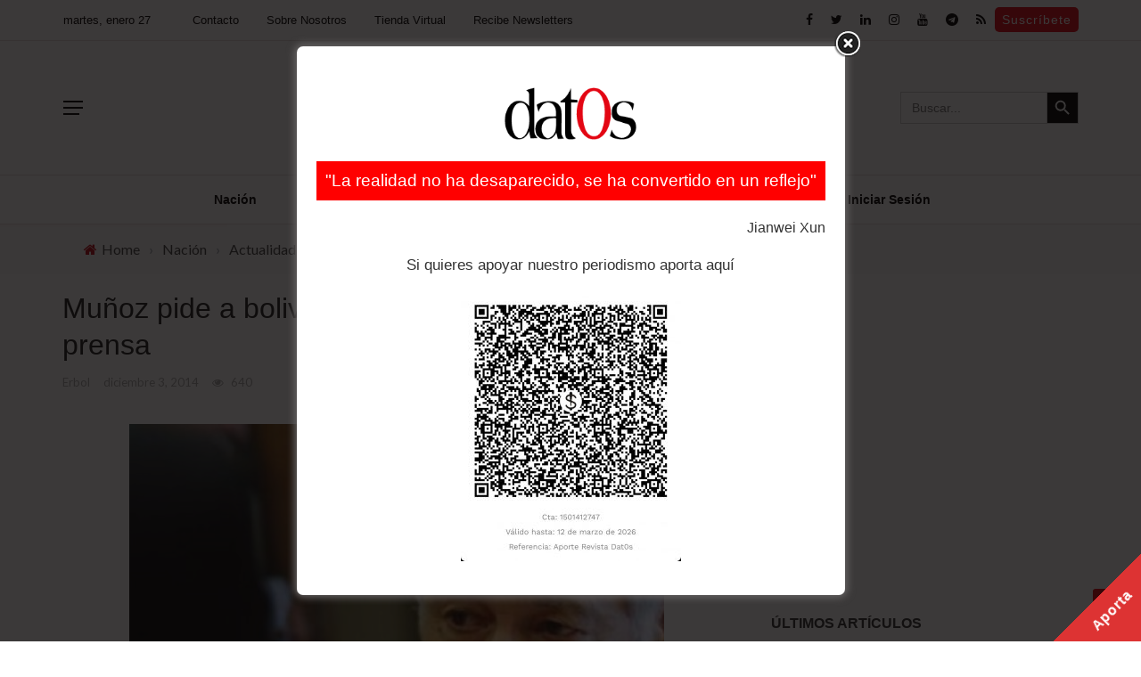

--- FILE ---
content_type: text/html; charset=utf-8
request_url: https://www.google.com/recaptcha/api2/aframe
body_size: 268
content:
<!DOCTYPE HTML><html><head><meta http-equiv="content-type" content="text/html; charset=UTF-8"></head><body><script nonce="4Lstuzy-XNquuuxGCOqIzw">/** Anti-fraud and anti-abuse applications only. See google.com/recaptcha */ try{var clients={'sodar':'https://pagead2.googlesyndication.com/pagead/sodar?'};window.addEventListener("message",function(a){try{if(a.source===window.parent){var b=JSON.parse(a.data);var c=clients[b['id']];if(c){var d=document.createElement('img');d.src=c+b['params']+'&rc='+(localStorage.getItem("rc::a")?sessionStorage.getItem("rc::b"):"");window.document.body.appendChild(d);sessionStorage.setItem("rc::e",parseInt(sessionStorage.getItem("rc::e")||0)+1);localStorage.setItem("rc::h",'1769558034966');}}}catch(b){}});window.parent.postMessage("_grecaptcha_ready", "*");}catch(b){}</script></body></html>

--- FILE ---
content_type: text/javascript
request_url: https://datos-bo.com/wp-content/themes/rubik/js/module-load-post.js?ver=5.8.10
body_size: 6351
content:
(function($) {
  "use strict";
    $=jQuery;
    jQuery(document).ready(function(){
        var module_id, offset;
        
        jQuery('.masonry-ajax').on('click','.ajax-load-btn.active',function(){
            var $this = jQuery(this);
            if($this.hasClass('nomore')){
                $this.text(ajax_btn_str['nomore']);
                return;
            }
            var module_id = $this.parents('.module-masonry').attr('id');
            var moduleName = module_id.split("-")[0];
            var entries = ajax_c[module_id]['entries'];
            var args =  ajax_c[module_id]['args'];
            var sec = ajax_c[module_id]['sec'];
            var post_icon = ajax_c[module_id]['post_icon'];
            
            jQuery('.ajax-load-btn').removeClass('active');
            $this.css("display", "none");
            $this.siblings('.loading-animation').css("display", "inline-block")
            
            if (($this.parents('.module-masonry').find('.bk-tabs').length > 0) && ($this.parents('.module-masonry').find('.bk-tabs').hasClass('active'))) {
                var tabActive = $this.parents('.module-masonry').find('.bk-tabs.active').attr('class').split(" ")[0].split("-")[2];
                var currentCatID = ajax_c[module_id]['tab'+tabActive]['cat'];
            }else {
                var tabActive = 'first';
                var currentCatID = ajax_c[module_id]['tab'+tabActive]['cat'];
            }

            var $container = $this.parent('.masonry-ajax').siblings('.bk-masonry-wrap').children().children('.bk-masonry-content');  
            
            if (tabActive == 'first') {
                var offset = parseInt($container.find('.item').length)+ parseInt(ajax_c[module_id]['offset']);
            }else {
                var offset = parseInt($container.find('.item').length);
            } 
            
            var ajaxAction = '';
            if(moduleName == 'masonry') {
                ajaxAction = 'masonry_load';
            }else if (moduleName == 'masonry_2') {
                ajaxAction = 'masonry_2_load';
            }else if (moduleName == 'masonry_3') {
                ajaxAction = 'masonry_3_load';
            }else {
                return;
            }
            
            var data = {
    				action			: ajaxAction,
                    ajax_c          : ajax_c,
                    blockID         : module_id,
                    post_offset     : offset,
                    args            : args,
                    currentCatID    : currentCatID,
    			};
    		jQuery.post( ajaxurl, data, function( respond ){
                var el = $(respond).hide().fadeIn('1500');
                var respond_length = el.find('.bk-mask').length;
                $container.append(el).masonry( 'appended', el );
                $container.imagesLoaded(function(){
                    setTimeout(function() {
            			var postionscroll = jQuery(window).scrollTop();
                            $container.masonry('destroy');
                            $container.masonry({
                                itemSelector: '.item',
                                columnWidth: 1,
                                isAnimated: true,
                                isFitWidth: true,
                             });
            			window.scrollTo(0,postionscroll);
                        jQuery($container).find('.post-c-wrap').removeClass('sink');
                        jQuery($container).find('.post-category').removeClass('sink');
                        jQuery($container).find('.thumb').removeClass('hide-thumb');
                        jQuery('.ajax-load-btn').addClass('active');
                        $this.find('.ajax-load-btn').text(ajax_btn_str['loadmore']);
                        
                        if(respond_length < entries){
                            $this.text(ajax_btn_str['nomore']);
                            $this.addClass('no-more');
                            $this.removeClass('active');
                        } 
                        $this.css("display", "inline-block");
                        $this.siblings('.loading-animation').css("display", "none");
                    }, 500);
                });
                run_review_canvas_script($container);
            });
        });
    // Blog Load Post
        jQuery('.blog-ajax').on('click','.ajax-load-btn.active',function(){
            var $this = jQuery(this);
            if($this.hasClass('nomore')){
                $this.text(ajax_btn_str['nomore']);
                return;
            }
            var module_id = $this.parents('.module-blog').attr('id');
            var entries = ajax_c[module_id]['entries'];
            var args =  ajax_c[module_id]['args'];
            var post_icon = ajax_c[module_id]['post_icon'];
            
            if (($this.parents('.module-blog').find('.bk-tabs').length > 0) && ($this.parents('.module-blog').find('.bk-tabs').hasClass('active'))) {
                var tabActive = $this.parents('.module-blog').find('.bk-tabs.active').attr('class').split(" ")[0].split("-")[2];
                var currentCatID = ajax_c[module_id]['tab'+tabActive]['cat'];
            }else {
                var tabActive = 'first';
                var currentCatID = ajax_c[module_id]['tab'+tabActive]['cat'];
            }
                    
            jQuery('.ajax-load-btn').removeClass('active');
            $this.css("display", "none");
            $this.siblings('.loading-animation').css("display", "inline-block")
             
            var $container = $this.parent('.blog-ajax').siblings('.row').children('.bk-blog-content');  
            if ($this.parent('.blog-ajax').hasClass('large-blog')){
                var bk_ajax_action = 'large_blog_load';
                var excerpt_length = ajax_c[module_id]['excerpt_length'];
                var columns_class = ajax_c[module_id]['columns_class'];
            }else if ($this.parent('.blog-ajax').hasClass('large-blog-2')){
                var bk_ajax_action = 'large_blog_2_load';
                var excerpt_length = ajax_c[module_id]['excerpt_length'];
                var columns_class = ajax_c[module_id]['columns_class'];
            }else {
                var bk_ajax_action = 'blog_load';
                var excerpt_length = '';
                var columns_number = '';
            }  
            
            if (tabActive == 'first') {
                var offset = parseInt($container.find('.item').length)+ parseInt(ajax_c[module_id]['offset']);
            }else {
                var offset = parseInt($container.find('.item').length);
            } 
             
            var data = {
                    action			: bk_ajax_action,
                    ajax_c          : ajax_c,
                    blockID         : module_id,
                    post_offset     : offset,
                    args            : args,
                    currentCatID    : currentCatID,         
                    columns_class   : columns_class,                            
    			};
    		jQuery.post( ajaxurl, data, function( respond ){
                var el = $(respond).hide().fadeIn('1500');
                var respond_length = el.find('.content_out').length;
                $container.append(el);
                $container.imagesLoaded(function(){
                    setTimeout(function() {
                        jQuery($container).find('.thumb').removeClass('hide-thumb');
                        jQuery('.ajax-load-btn').addClass('active');
                        $this.find('.ajax-load-btn').text(ajax_btn_str['loadmore']);
                        if(respond_length < entries){
                            $this.text(ajax_btn_str['nomore']);
                            $this.addClass('no-more');
                            $this.removeClass('active');
                        } 
                        $this.css("display", "inline-block");
                        $this.siblings('.loading-animation').css("display", "none");
                    }, 500);
                });
                run_review_canvas_script($container);
            });
        });
        // square-grid Load Post
        jQuery('.square-grid-ajax').on('click','.ajax-load-btn.active',function(){
            var $this = jQuery(this);
            if($this.hasClass('nomore')){
                $this.text(ajax_btn_str['nomore']);
                return;
            }
            var module_id = $this.parents('.module-square-grid').attr('id');
            var entries = ajax_c[module_id]['entries'];
            var sec = ajax_c[module_id]['sec'];
            var args =  ajax_c[module_id]['args'];
            var post_icon = ajax_c[module_id]['post_icon'];
            
            jQuery('.ajax-load-btn').removeClass('active');
            $this.css("display", "none");
            $this.siblings('.loading-animation').css("display", "inline-block")
             
            if (($this.parents('.module-square-grid').find('.bk-tabs').length > 0) && ($this.parents('.module-square-grid').find('.bk-tabs').hasClass('active'))) {
                var tabActive = $this.parents('.module-square-grid').find('.bk-tabs.active').attr('class').split(" ")[0].split("-")[2];
                var currentCatID = ajax_c[module_id]['tab'+tabActive]['cat'];
            }else {
                var tabActive = 'first';
                var currentCatID = ajax_c[module_id]['tab'+tabActive]['cat'];
            }
            
            var $container = $this.parent('.square-grid-ajax').siblings('.bk-square-grid-wrap').children().children('.bk-square-grid-content');     
            
            if (tabActive == 'first') {
                var offset = parseInt($container.find('.content_in_wrapper').length)+ parseInt(ajax_c[module_id]['offset']); 
            }else {
                var offset = parseInt($container.find('.item').length);
            } 

            var data = {
    				action			: 'square_grid_load',
                    post_offset     : offset,
                    entries         : entries,
                    sec             : sec,
                    postIcon       : post_icon,
                    args            : args,
                    currentCatID    : currentCatID,
    			};
    		jQuery.post( ajaxurl, data, function( respond ){
                var el = $(respond).hide().fadeIn('1500');
                var respond_length = el.find('.content_in_wrapper').length;
                $container.append(el);
                $container.imagesLoaded(function(){
                    setTimeout(function() {
                        jQuery($container).find('.thumb').removeClass('hide-thumb');
                        jQuery('.ajax-load-btn').addClass('active');
                        $this.find('.ajax-load-btn').text(ajax_btn_str['loadmore']);
                        if(respond_length < entries){
                            $this.text(ajax_btn_str['nomore']);
                            $this.addClass('no-more');
                            $this.removeClass('active');
                        } 
                        $this.css("display", "inline-block");
                        $this.siblings('.loading-animation').css("display", "none");
                    }, 500);
                });
                run_review_canvas_script($container);
            });
        });
        
        
        // Blog Row
        jQuery('.row-ajax').on('click','.ajax-load-btn.active',function(){
            var $this = jQuery(this);
            if($this.hasClass('nomore')){
                $this.text(ajax_btn_str['nomore']);
                return;
            }
            var module_id = $this.parents('.module-row').attr('id');
            var entries = ajax_c[module_id]['entries'];
            var args =  ajax_c[module_id]['args'];
            var post_icon = ajax_c[module_id]['post_icon'];
            
            if (($this.parents('.module-row').find('.bk-tabs').length > 0) && ($this.parents('.module-row').find('.bk-tabs').hasClass('active'))) {
                var tabActive = $this.parents('.module-row').find('.bk-tabs.active').attr('class').split(" ")[0].split("-")[2];
                var currentCatID = ajax_c[module_id]['tab'+tabActive]['cat'];
            }else {
                var tabActive = 'first';
                var currentCatID = ajax_c[module_id]['tab'+tabActive]['cat'];
            }
            jQuery('.ajax-load-btn').removeClass('active');
            $this.css("display", "none");
            $this.siblings('.loading-animation').css("display", "inline-block")
             
            var container = $this.parents('.module-row').find('.bk-module-inner');  

            var bk_ajax_action = 'row_fw_load';
            
            var module_row_type = 'normal';
            var module_row_section = '';
            
            if($this.parents('.module-row').hasClass('tall')) {
                module_row_type = 'tall';
            }else {
                module_row_type = 'normal';
            }
            
            if($this.parents('.module-row').hasClass('layout-1')){
                module_row_type +=  '-layout-1';
            }else if($this.parents('.module-row').hasClass('layout-2')){
                module_row_type +=  '-layout-2';
            }else if($this.parents('.module-row').hasClass('layout-3')){
                module_row_type +=  '-layout-3';
            }else if($this.parents('.module-row').hasClass('layout-4')){
                module_row_type +=  '-layout-4';
            }
            
            if($this.parents('.module-row').hasClass('fw-module')){
                module_row_section =  'fullwidth';
            }else {
                module_row_section =  'has-sb';
            }
            
            if (tabActive == 'first') {
                var offset = parseInt(container.find('.content_out').length)+ parseInt(ajax_c[module_id]['offset']);
            }else {
                var offset = parseInt(container.find('.content_out').length);
            } 

            var data = {
                    action			: bk_ajax_action,
                    ajax_c          : ajax_c,
                    blockID         : module_id,
                    post_offset     : offset,
                    args            : args,
                    currentCatID    : currentCatID, 
                    module_row_type : module_row_type,
                    module_row_section : module_row_section,         
    			};
    		jQuery.post( ajaxurl, data, function( respond ){
                var el = $(respond).hide().fadeIn('1500');
                var respond_length = el.find('.post-c-wrap').length;
                container.append(el);
                container.imagesLoaded(function(){
                    setTimeout(function() {
                        jQuery(container).find('.thumb').removeClass('hide-thumb');
                        jQuery('.ajax-load-btn').addClass('active');
                        $this.find('.ajax-load-btn').text(ajax_btn_str['loadmore']);
                        if(respond_length < entries){
                            $this.text(ajax_btn_str['nomore']);
                            $this.addClass('no-more');
                            $this.removeClass('active');
                        } 
                        $this.css("display", "inline-block");
                        $this.siblings('.loading-animation').css("display", "none");
                    }, 500);
                });
                run_review_canvas_script(container);
            });
        });
        
        
        
        jQuery('.bk-tabs').on('click',function(e){
            e.preventDefault();
            
            if(($(this).hasClass('active')) || ($(this).hasClass('disable-click'))) {
                return;
            }

            // Check Load More Class Of Current Tab
            if($(this).parents('.bkmodule').find('.ajax-load-btn').hasClass('no-more')) {
                var ajaxLoadmore = 'stop';
            }else {
                var ajaxLoadmore = 'running';
            }
            
            $(this).parents('.bkmodule').find('.pagination-btn').removeClass('disable-click');
            
            var blockID = $(this).parents('.bkmodule').attr('id');
            var blockName = blockID.split("-")[0];
            var tabClicked = $(this).attr('class').split(" ")[0].split("-")[2];
            
            if ((ajax_c[blockID]['tab'+tabClicked]['offset'] == 0) || (ajax_c[blockID]['tab'+tabClicked]['prev'] == 1))  {
                $(this).parents('.bkmodule').find('.pagination-btn.prev').addClass('disable-click');
            }else if (ajax_c[blockID]['tab'+tabClicked]['next'] == 1) {
                $(this).parents('.bkmodule').find('.pagination-btn.next').addClass('disable-click');
            }
            
            $('.bk-tabs').each(function(){
                $(this).addClass('disable-click');
            });
            $('.bk-tab-original').each(function(){
                $(this).addClass('disable-click');
            });
            $(this).parents('.bk-tabs-wrapper').siblings('.bk-tab-original').removeClass('active');

            var previous_tab;
            if ($(this).siblings().hasClass('active')) {
                previous_tab = $(this).siblings('.bk-tabs.active').attr('class').split(" ")[0].split("-")[2];  //Save Previous tab number
            }else {
                previous_tab = 'first';
            }
            
            $(this).siblings('.bk-tabs').removeClass('active');
            $(this).addClass('active');
                        
            if((blockName === 'masonry') || (blockName === 'masonry_2') || (blockName === 'masonry_3')) {
                var container = $(this).parents('.module-title').siblings('.bk-masonry-wrap').children().children();
            }else if (blockName === 'square_grid') {
                var container = $(this).parents('.module-title').siblings('.bk-square-grid-wrap').children().children();
            }else if((blockName === 'classic_blog') || (blockName === 'large_blog') || (blockName === 'large_blog_2')){
                var container = $(this).parents('.module-title').siblings('.bk-module-inner').children();
            }else {
                var container = $(this).parents('.module-title').siblings('.bk-module-inner');
            }
            
            if ((blockName === 'large_blog') || (blockName === 'large_blog_2')){
                var columnClass = ajax_c[blockID]['columns_class'];
                var postIcon    = ajax_c[blockID]['post_icon'];
                var excerptLength = ajax_c[blockID]['excerpt_length'];
            }else if (blockName === 'classic_blog'){
                var columnClass = '';
                var postIcon    = ajax_c[blockID]['post_icon'];
                var excerptLength = '';
            }else if ((blockName === 'masonry') || (blockName === 'masonry_2') || (blockName === 'masonry_3')){
                var columnClass = '';
                var postIcon    = ajax_c[blockID]['post_icon'];
                var excerptLength = '';
            }else {
                var columnClass = '';
                var postIcon    = ajax_c[blockID]['post_icon'];
                var excerptLength = '';
            }
            
            container.append('<div class="bk-preload-wrapper"></div>');
            container.find('li').addClass('bk-preload-blur');
            container.find('.large-post').addClass('bk-preload-blur');            
            container.find('.bk-preload-wrapper').addClass('term-'+ajax_c[blockID]['tab'+tabClicked]['cat']);
            
            if ((previous_tab == 'first') || (ajax_c[blockID]['tab'+previous_tab]['content'] == '') || (ajax_c[blockID]['tab'+previous_tab]['content'] !== container[0].innerHTML)) {
                ajax_c[blockID]['tab'+previous_tab]['content'] = container[0].innerHTML;
                ajax_c[blockID]['tab'+previous_tab]['loadmore'] = ajaxLoadmore;                               
            }

            if (ajax_c[blockID]['tab'+tabClicked]['content'] == '') {
                var data = {
        				action			: blockName,
                        ajax_c          : ajax_c,
                        post_offset     : 0,                        
                        blockID         : blockID,
                        tabClicked      : tabClicked,
                        columnClass     : columnClass,
                        postIcon        : postIcon,
                        excerptLength   : excerptLength,
        			};
                jQuery.post( ajaxurl, data, function( respond ){
                    var el = $(respond).hide().fadeIn('1500');
                    container.empty();
                    container.append(el);
                    
                    container.parents('.bkmodule ').find('.module-title').attr('class','module-title');
                    container.parents('.bkmodule ').find('.module-title').addClass('module-term-'+ajax_c[blockID]['tab'+tabClicked]['cat']);

                    //Put the correct status of Load More button to the module
                    if((ajax_c[blockID]['tab'+tabClicked]['loadmore']) == 'stop') {
                        container.parents('.bkmodule').find('.ajax-load-btn').removeClass('active');
                        container.parents('.bkmodule').find('.ajax-load-btn').addClass('no-more');
                        container.parents('.bkmodule').find('.ajax-load-btn').text(ajax_btn_str['nomore']);
                    }else {
                        container.parents('.bkmodule').find('.ajax-load-btn').addClass('active');
                        container.parents('.bkmodule').find('.ajax-load-btn').removeClass('no-more');
                        container.parents('.bkmodule').find('.ajax-load-btn').text(ajax_btn_str['loadmore']);
                    }
                    
                    container.find('.bk-preload-wrapper').remove();
                    container.find('li').removeClass('bk-preload-blur');
                    container.find('.large-post').removeClass('bk-preload-blur');
                    
                    container.imagesLoaded(function(){
                        setTimeout(function() {
                            jQuery(container).find('.thumb').removeClass('hide-thumb');
                            if ((blockName === 'masonry') || (blockName === 'masonry_2') || (blockName === 'masonry_3')){
                                jQuery(container).find('.post-c-wrap').removeClass('sink');
                                jQuery(container).find('.post-category').removeClass('sink');
                                var postionscroll = jQuery(window).scrollTop();
                                container.masonry('destroy');
                                container.masonry({
                                    itemSelector: '.item',
                                    columnWidth: 1,
                                    isAnimated: true,
                                    isFitWidth: true,
                                });
                                window.scrollTo(0,postionscroll);
                            }
                            $('.bk-tabs').each(function(){
                                $(this).removeClass('disable-click');
                            });
                            $('.bk-tab-original').each(function(){
                                $(this).removeClass('disable-click');
                            });
                        }, 500);
                    });
                    run_review_canvas_script(container);
                });
            }else {
                var el = $(ajax_c[blockID]['tab'+tabClicked]['content']).hide().fadeIn('1500');
                container.empty();
                container.append(el);
                
                container.parents('.bkmodule ').find('.module-title').attr('class','module-title');
                container.parents('.bkmodule ').find('.module-title').addClass('module-term-'+ajax_c[blockID]['tab'+tabClicked]['cat']);
                    
                //Put the correct status of Load More button to the module
                if((ajax_c[blockID]['tab'+tabClicked]['loadmore']) == 'stop') {
                    container.parents('.bkmodule').find('.ajax-load-btn').removeClass('active');
                    container.parents('.bkmodule').find('.ajax-load-btn').addClass('no-more');
                    container.parents('.bkmodule').find('.ajax-load-btn').text(ajax_btn_str['nomore']);
                }else {
                    container.parents('.bkmodule').find('.ajax-load-btn').addClass('active');
                    container.parents('.bkmodule').find('.ajax-load-btn').removeClass('no-more');
                    container.parents('.bkmodule').find('.ajax-load-btn').text(ajax_btn_str['loadmore']);
                }
            
                container.find('.bk-preload-wrapper').remove();
                container.find('li').removeClass('bk-preload-blur');
                container.find('.large-post').removeClass('bk-preload-blur');
                
                container.imagesLoaded(function(){
                    setTimeout(function() {
                        jQuery(container).find('.thumb').removeClass('hide-thumb');
                        if ((blockName === 'masonry') || (blockName === 'masonry_2') || (blockName === 'masonry_3')){
                            jQuery(container).find('.post-c-wrap').removeClass('sink');
                            jQuery(container).find('.post-category').removeClass('sink');
                            var postionscroll = jQuery(window).scrollTop();
                            container.masonry('destroy');
                            container.masonry({
                                itemSelector: '.item',
                                columnWidth: 1,
                                isAnimated: true,
                                isFitWidth: true,
                            });
                            window.scrollTo(0,postionscroll);
                        }
                        $('.bk-tabs').each(function(){
                            $(this).removeClass('disable-click');
                        });
                        $('.bk-tab-original').each(function(){
                            $(this).removeClass('disable-click');
                        });
                    }, 500);
                });
                run_review_canvas_script(container);
            }

        });
        jQuery('.bk-tab-original').on('click',function(e){
            e.preventDefault();
            if(($(this).hasClass('active')) || ($(this).hasClass('disable-click'))) {
                return;
            }
            // Check Load More Class Of the Tab
            if($(this).parents('.bkmodule').find('.ajax-load-btn').hasClass('no-more')) {
                var ajaxLoadmore = 'stop';
            }else {
                var ajaxLoadmore = 'running';
            }
            
            var previous_tab;
            
            if ($(this).siblings('.bk-tabs-wrapper').find('.bk-tabs').hasClass('active')) {
                previous_tab = $(this).siblings('.bk-tabs-wrapper').find('.bk-tabs.active').attr('class').split(" ")[0].split("-")[2];  //Save Previous tab number
            }else {
                previous_tab = '';
            }

            $('.bk-tab-original').addClass('disable-click');
            $(this).siblings('.bk-tabs-wrapper').find('.bk-tabs').removeClass('active');
            $('.bk-tabs').each(function(){
                $(this).addClass('disable-click');
            });
            $(this).addClass('active');
            var blockID = $(this).parents('.bkmodule').attr('id');
            var blockName = blockID.split("-")[0];
            
            $(this).parents('.bkmodule').find('.pagination-btn').removeClass('disable-click');
            
            if ((ajax_c[blockID]['tabfirst']['offset'] == 0) || (ajax_c[blockID]['tabfirst']['prev'] == 1))  {
                $(this).parents('.bkmodule').find('.pagination-btn.prev').addClass('disable-click');
            }else if (ajax_c[blockID]['tabfirst']['next'] == 1) {
                $(this).parents('.bkmodule').find('.pagination-btn.next').addClass('disable-click');
            }
            
            if ((blockName === 'masonry') || (blockName === 'masonry_2') || (blockName === 'masonry_3')){
                var container = $(this).parents('.module-title').siblings('.bk-masonry-wrap').children().children();
            }else if (blockName === 'square_grid') {
                var container = $(this).parents('.module-title').siblings('.bk-square-grid-wrap').children().children();
            }else if((blockName === 'classic_blog') || (blockName === 'large_blog') || (blockName === 'large_blog_2')){
                var container = $(this).parents('.module-title').siblings('.bk-module-inner').children();
            }else {
                var container = $(this).parents('.module-title').siblings('.bk-module-inner');
            }

            container.append('<div class="bk-preload-wrapper"></div>');
            container.find('li').addClass('bk-preload-blur');
            container.find('.large-post').addClass('bk-preload-blur');
                        
            if ((ajax_c[blockID]['tab'+previous_tab]['content'] == '') || (ajax_c[blockID]['tab'+previous_tab]['content'] !== container[0].innerHTML)) {
                ajax_c[blockID]['tab'+previous_tab]['content'] = container[0].innerHTML;
                ajax_c[blockID]['tab'+previous_tab]['loadmore'] = ajaxLoadmore;                               
            }
            
            var el = $(ajax_c[blockID]['tabfirst']['content']).hide().fadeIn('1500');
            container.empty();
            container.append(el);
            
            container.parents('.bkmodule ').find('.module-title').attr('class','module-title');
            
            container.find('.bk-preload-wrapper').remove();
            container.find('li').removeClass('bk-preload-blur');
            container.find('.large-post').removeClass('bk-preload-blur');
            
            //Put the correct status of Load More button to the module
            if((ajax_c[blockID]['tabfirst']['loadmore']) == 'stop') {
                container.parents('.bkmodule').find('.ajax-load-btn').removeClass('active');
                container.parents('.bkmodule').find('.ajax-load-btn').addClass('no-more');
                container.parents('.bkmodule').find('.ajax-load-btn').text(ajax_btn_str['nomore']);
            }else {
                container.parents('.bkmodule').find('.ajax-load-btn').addClass('active');
                container.parents('.bkmodule').find('.ajax-load-btn').removeClass('no-more');
                container.parents('.bkmodule').find('.ajax-load-btn').text(ajax_btn_str['loadmore']);
            }
                
            container.imagesLoaded(function(){
                setTimeout(function() {
                    jQuery(container).find('.thumb').removeClass('hide-thumb');
                    if ((blockName === 'masonry') || (blockName === 'masonry_2') || (blockName === 'masonry_3')){
                        jQuery(container).find('.post-c-wrap').removeClass('sink');
                        jQuery(container).find('.post-category').removeClass('sink');
                        var postionscroll = jQuery(window).scrollTop();
                        container.masonry('destroy');
                        container.masonry({
                            itemSelector: '.item',
                            columnWidth: 1,
                            isAnimated: true,
                            isFitWidth: true,
                        });
                        window.scrollTo(0,postionscroll);
                    }
                    $('.bk-tabs').each(function(){
                        $(this).removeClass('disable-click');
                    });
                    $('.bk-tab-original').each(function(){
                        $(this).removeClass('disable-click');
                    });
                }, 500);
            });
            run_review_canvas_script(container);
        });
        
        //Megamenu
        jQuery('.bk-mega-menu').find('li.menu-item.menu-item-object-category > a').on('click',function(e){
            
            e.preventDefault();
                        
            if($(this).parent().hasClass('active')) {
                return;
            }
            var currentCatAjax = $(this);
            
            var container = $(this).parents('.bk-sub-menu-wrap').siblings('.bk-with-sub').children('ul');
            
            $('.megamenu-pagination-btn').removeClass('disable-click');
            $('.megamenu-pagination-btn.prev').addClass('disable-click');
            
            $(this).parents('.bk-mega-menu ').find('.menu-item').removeClass('active');
                        
            var AllThisCatClassArray = $(this).parent().attr('class').split(' ');

            var tempArray = AllThisCatClassArray[AllThisCatClassArray.length-1].split('-');
            var thisCatClassID = tempArray[tempArray.length - 1];
            
            ajax_c['mega-'+thisCatClassID]['offset'] = 0;
            
            $(this).parents('.bk-mega-menu ').find('.bk-megamenu-category-link').attr('href', ajax_c['megamenu'][thisCatClassID]['cat-link']);
            
            var entries = 4;
            
            container.append('<div class="bk-preload-wrapper"></div>');
            container.find('li').addClass('bk-preload-blur');
            container.find('.bk-preload-wrapper').addClass('term-'+thisCatClassID);

            $(this).parent().addClass('active');
            
            if((ajax_c['megamenu'][thisCatClassID]['content']) == '') {
                var data = {
        				action			: 'megamenu_ajax',
                        bk_cat_id       : thisCatClassID,
                        post_offset     : 0,
                        entries         : entries,
        			};
                jQuery.post( ajaxurl, data, function( respond ){
                    ajax_c['megamenu'][thisCatClassID]['content'] = respond;
                    var el = $(respond).hide().fadeIn('1500');
                    if(currentCatAjax.parent().hasClass('active')) {
                        container.empty();
                        container.append(el);
                        container.find('.post-title a').addClass('term-'+thisCatClassID);
                    }
                    container.find('.bk-preload-wrapper').remove();
                    container.find('li').removeClass('bk-preload-blur');
                    container.attr('title', 'mega-'+thisCatClassID);
                    run_review_canvas_script(container);
                });
            }else {
                var respond = ajax_c['megamenu'][thisCatClassID]['content'];
                var el = $(respond).hide().fadeIn('1500');
                if(currentCatAjax.parent().hasClass('active')) {
                    container.empty();
                    container.append(el);
                    container.find('.post-title a').addClass('term-'+thisCatClassID);
                }
                container.find('.bk-preload-wrapper').remove();
                container.find('li').removeClass('bk-preload-blur');
                container.attr('title', 'mega-'+thisCatClassID);
                run_review_canvas_script(container);
            }
            
        });
        $('.bk-mega-menu').mouseleave(function(){
            $(this).find('.menu-item').removeClass('active');
            var AllThisCatClassArray = $(this).parent().attr('class').split(' ');
            var tempArray = AllThisCatClassArray[AllThisCatClassArray.length-1].split('-');
            var thisCatClassID = tempArray[tempArray.length - 1];
            
            ajax_c['mega-'+thisCatClassID]['offset'] = 0;
            
            $(this).find('.bk-megamenu-category-link').attr('href', ajax_c['megamenu'][thisCatClassID]['cat-link']);
                        
            var container = $(this).children('.bk-sub-menu-wrap').siblings('.bk-with-sub').children('ul');
            
            var entries = 0;
            
            if ($(this).find('.bk-sub-posts').hasClass('bk-with-sub')) {
                entries = 4;
            }else {
                entries = 4;
            }
            $('.megamenu-pagination-btn').removeClass('disable-click');
            $('.megamenu-pagination-btn.prev').addClass('disable-click');
            
            container.append('<div class="bk-preload-wrapper"></div>');
            container.find('li').addClass('bk-preload-blur');
            container.find('.bk-preload-wrapper').addClass('term-'+thisCatClassID);
            
            if((ajax_c['megamenu'][thisCatClassID]['content']) == '') {
                var data = {
        				action			: 'megamenu_ajax',
                        bk_cat_id       : thisCatClassID,
                        post_offset     : 0,
                        entries         : entries,
        			};
                jQuery.post( ajaxurl, data, function( respond ){
                    ajax_c['megamenu'][thisCatClassID]['content'] = respond;
                    var el = $(respond).hide().fadeIn('1500');

                    container.empty();
                    container.append(el);

                    container.find('.bk-preload-wrapper').remove();
                    container.find('li').removeClass('bk-preload-blur');
                    
                    container.attr('title', 'mega-'+thisCatClassID);
                    run_review_canvas_script(container);
                });
            }else {
                var respond = ajax_c['megamenu'][thisCatClassID]['content'];
                var el = $(respond).hide().fadeIn('1500');

                container.empty();
                container.append(el);

                container.find('.bk-preload-wrapper').remove();
                container.find('li').removeClass('bk-preload-blur');
                
                container.attr('title', 'mega-'+thisCatClassID);
                run_review_canvas_script(container);
            }
        });
        
        jQuery('.megamenu-pagination-btn').on('click',function(e){
            
            e.preventDefault();
            
            var $this = $(this);
            if($(this).hasClass('disable-click')) {
                return;
            }
            
            $(this).addClass('disable-click');
            
            $(this).siblings().addClass('disable-click');
            
            var menucatID = $(this).parent('.bk-megamenu-pagination').siblings().attr('title');
            
            var currentCatID = menucatID.split('-')[1];
            
            var container = $(this).parents('.bk-megamenu-pagination').siblings('.mega-row');
            
            container.css('height', container.height()+'px');
            
            var offset = 0;
            
            var entries = 0;
            
            if ($(this).parents('.bk-mega-menu').find('.bk-sub-posts').hasClass('bk-with-sub')) {
                entries = 4;
            }else {
                entries = 4;
            }
            
            if($(this).hasClass('next')) {
                offset = ajax_c[menucatID]['offset'] = ajax_c[menucatID]['offset'] + entries;
            }else if($(this).hasClass('prev')) {
                offset = ajax_c[menucatID]['offset'] = ajax_c[menucatID]['offset'] - entries;
            }else {
                return;
            }
            container.append('<div class="bk-preload-wrapper"></div>');
            container.find('li').addClass('bk-preload-blur');        
            var data = {
        				action			: 'megamenu_ajax',
                        post_offset     : offset,
                        bk_cat_id       : currentCatID,
                        entries         : entries,
        			};
            
            jQuery.post( ajaxurl, data, function( respond ){
                var el = $(respond).hide().fadeIn('1500');
                var respond_length = el.find('.meta').length;

                if(respond_length != 0) {
                    
                    container.empty();
                    container.append(el);
    
                    container.find('.bk-preload-wrapper').remove();
                    container.find('li').removeClass('bk-preload-blur');

                    if ($this.hasClass('next')) {
                        if(respond_length < entries) {
                            $this.addClass('disable-click');
                        }else {
                            $this.removeClass('disable-click');
                        }
                        $this.siblings().removeClass('disable-click');
                    }else {
                        if(offset <= 0) {
                            $this.addClass('disable-click');
                        }else {
                            $this.removeClass('disable-click');
                        }
                        $this.siblings().removeClass('disable-click');
                    }
                    
                    container.imagesLoaded(function(){
                        container.css('height', 'auto');
                    });
                }else {
                    if ($this.hasClass('next')) {
                        ajax_c[menucatID]['offset'] = ajax_c[menucatID]['offset'] - entries;
                    }
                    $this.addClass('disable-click');
                    $this.siblings().removeClass('disable-click');
                    
                    container.find('.bk-preload-wrapper').remove();
                    container.find('li').removeClass('bk-preload-blur');
                    container.css('height', 'auto');
                }
                run_review_canvas_script(container);
            });
        });
        jQuery('.pagination-btn').on('click',function(e){
            
            e.preventDefault();
            
            var $this = $(this);
            
            if($this.hasClass('nomore')){
                return;
            }
            
            if($this.hasClass('disable-click')) {
                return;
            }
            
            $this.addClass('disable-click');
            
            $this.siblings('.pagination-btn').addClass('disable-click');
            
            var blockID = $this.parents('.bkmodule').attr('id');
            
            var blockName = blockID.split("-")[0];
            
            var tabClicked, tabCurrent;
            
            if ($this.parents('.bkmodule').find('.bk-tabs').length){
                if ($this.parents('.bkmodule').find('.bk-tab-original').hasClass('active')) {
                    
                    tabClicked = 'tabfirst';
                    
                    tabCurrent = 'tabfirst';
                    
                }else {
                    
                    tabClicked = $this.parents('.bkmodule').find('.bk-tabs.active').attr('class').split(" ")[0].split("-")[2];
                    
                    tabCurrent = 'tab'+tabClicked;
                    
                }
            }else {
                tabClicked = 'tabfirst';
                    
                tabCurrent = 'tabfirst';
            }
            if($this.hasClass('next')) {
                
                ajax_c[blockID][tabCurrent]['prev'] = 0;
                
                if(ajax_c[blockID][tabCurrent]['next'] == 1) {
                    
                    $this.siblings('.pagination-btn').removeClass('disable-click');
                    
                    return;
                }
            }else {
                ajax_c[blockID][tabCurrent]['next'] = 0;
                
                if(ajax_c[blockID][tabCurrent]['prev'] == 1) {
                    
                    $this.siblings('.pagination-btn').removeClass('disable-click');
                    
                    return;
                }
            }
            
            var offset = 0;
            
            var thisTabArr = new Array();
            
            thisTabArr = ajax_c[blockID][tabCurrent];
            
            if ($this.hasClass('next')) {
                offset = ajax_c[blockID][tabCurrent]['offset'] = parseInt(thisTabArr['offset']) + parseInt(thisTabArr['entries']);
            }else {
                offset = ajax_c[blockID][tabCurrent]['offset'] = parseInt(thisTabArr['offset']) - parseInt(thisTabArr['entries']);
            }
            
            if((tabCurrent == 'tabfirst') && ((offset < 0) || (offset < ajax_c[blockID]['args']['offset']))) {
                $this.siblings('.pagination-btn').removeClass('disable-click');
                ajax_c[blockID][tabCurrent]['prev'] = 1;
                ajax_c[blockID][tabCurrent]['offset'] = parseInt(thisTabArr['offset']) + parseInt(thisTabArr['entries']);
                return;
            }
            
            var postIcon = ajax_c[blockID]['post_icon'];
            
            var columnClass = '';
            
            var excerptLength = '';
                
            var container = $this.parents('.bk-module-pagination').siblings('.bk-module-inner');
            
            container.append('<div class="bk-preload-wrapper"></div>');
            container.find('li').addClass('bk-preload-blur');
            container.find('.large-post').addClass('bk-preload-blur');
            
            if (tabClicked != 'tabfirst') {
                container.find('.bk-preload-wrapper').addClass('term-'+ajax_c[blockID]['tab'+tabClicked]['cat']);
            }
            var data = {
    				action			: blockName,
                    ajax_c          : ajax_c,
                    post_offset     : offset,
                    blockID         : blockID,
                    tabClicked      : tabClicked,
                    columnClass     : columnClass,
                    postIcon        : postIcon,
                    excerptLength   : excerptLength,
    			};
                    
    		jQuery.post( ajaxurl, data, function( respond ){
                var el = $(respond).hide().fadeIn('1500');
                
                var respond_length = el.find('.post-date').length;
                
                if(respond_length != 0) {
                    
                    container.empty();
                    
                    container.append(el);
    
                    container.find('.bk-preload-wrapper').remove();
                    container.find('li').removeClass('bk-preload-blur');
                    container.find('.large-post').removeClass('bk-preload-blur');
                    
                    container.imagesLoaded(function(){
                        
                        setTimeout(function() {
                            
                            jQuery(container).find('.thumb').removeClass('hide-thumb');
                            
                            $this.siblings('.pagination-btn').removeClass('disable-click');
                            
                            if ($this.hasClass('next')) {
                            
                                if(respond_length < ajax_c[blockID][tabCurrent]['entries']) {
                                    
                                    ajax_c[blockID][tabCurrent]['next'] = 1;
                                    
                                }else {
                                    
                                    $this.removeClass('disable-click');
                                    
                                }
                            }else {
                                
                                if((offset == 0) || (offset < ajax_c[blockID][tabCurrent]['entries'])) {
                                    
                                    ajax_c[blockID][tabCurrent]['prev'] = 1;
                                    
                                    $this.addClass('disable-click');
                                    
                                }else {
                                    
                                    $this.removeClass('disable-click');
                                    
                                }
                                
                                if((tabCurrent == 'tabfirst') && (offset <= ajax_c[blockID]['args']['offset'])) {
                                    $this.addClass('disable-click');
                                    return;
                                }
                                
                            }
                            
                        }, 500);
                    });
                    run_review_canvas_script(container);
                }else if ($this.hasClass('next')){
                    
                    container.find('.bk-preload-wrapper').remove();
                    container.find('li').removeClass('bk-preload-blur');
                    container.find('.large-post').removeClass('bk-preload-blur');
                    
                    $this.siblings('.pagination-btn').removeClass('disable-click');
                    
                    ajax_c[blockID][tabCurrent]['next'] = 1;
                    
                    ajax_c[blockID][tabCurrent]['offset'] = parseInt(thisTabArr['offset']) - parseInt(thisTabArr['entries']);

                    
                }else if ($this.hasClass('prev')){
                    
                    container.find('.bk-preload-wrapper').remove();
                    
                    container.find('li').removeClass('bk-preload-blur');
                    container.find('.large-post').removeClass('bk-preload-blur');
                    
                    $this.siblings('.pagination-btn').removeClass('disable-click');
                    
                    ajax_c[blockID][tabCurrent]['prev'] = 1;
                    
                }
            });

        });
        
        
        jQuery('.widget-pagination-btn').on('click',function(e){
            
            e.preventDefault();
            
            var $this = $(this);
            
            if($this.hasClass('nomore')){
                return;
            }
            
            if($this.hasClass('disable-click')) {
                return;
            }
            
            $this.addClass('disable-click');
            
            $this.siblings('.widget-pagination-btn').addClass('disable-click');
            
            var container = $this.parents('.bk-widget-wrap').find('.bk-widget-content');
            
            var blockID = $this.parents('.bk-widget-wrap').attr('id');
            
            var blockName = blockID.split("-")[0];
            
            var offset = 0;
            
            if ($this.hasClass('next')) {
                offset = ajax_c[blockID]['offset'] = parseInt(ajax_c[blockID]['offset']) + parseInt(ajax_c[blockID]['entries']);
            }else {
                offset = ajax_c[blockID]['offset'] = parseInt(ajax_c[blockID]['offset']) - parseInt(ajax_c[blockID]['entries']);
            }
            
            if($this.hasClass('next')) {
                
                ajax_c[blockID]['prev'] = 0;
                
                if(ajax_c[blockID]['next'] == 1) {
                    
                    $this.siblings('.widget-pagination-btn').removeClass('disable-click');
                    
                    return;
                }
            }else {
                ajax_c[blockID]['next'] = 0;
                
                if(ajax_c[blockID]['prev'] == 1) {
                    
                    $this.siblings('.widget-pagination-btn').removeClass('disable-click');
                    
                    return;
                }
            }
            
            if((offset < 0) || (offset < ajax_c[blockID]['args']['offset'])) {
                $this.siblings('.widget-pagination-btn').removeClass('disable-click');
                ajax_c[blockID]['prev'] = 1;
                ajax_c[blockID]['offset'] = parseInt(ajax_c[blockID]['offset']) + parseInt(ajax_c[blockID]['entries']);
                return;
            }
            
            container.append('<div class="bk-preload-wrapper"></div>');
            
            container.find('li').addClass('bk-preload-blur');
            container.find('.large-post').addClass('bk-preload-blur');
            
            var data = {
    				action			: blockName,
                    ajax_c          : ajax_c,
                    post_offset     : offset,
                    blockID         : blockID,
    			};  
            jQuery.post( ajaxurl, data, function( respond ){
                var el = $(respond).hide().fadeIn('1500');
                
                if(blockName == 'latest_8') {
                    var respond_length = el.find('.post-c-wrap').length;
                }else {
                    var respond_length = el.find('.post-date').length;
                }
                
                if(respond_length != 0) {
                    
                    container.empty();
                    
                    container.append(el);
    
                    container.find('.bk-preload-wrapper').remove();
                    
                    container.find('li').removeClass('bk-preload-blur');
                    container.find('.large-post').removeClass('bk-preload-blur');
                    
                    container.imagesLoaded(function(){
                        
                        setTimeout(function() {
                            
                            jQuery(container).find('.thumb').removeClass('hide-thumb');
                            
                            $this.siblings('.widget-pagination-btn').removeClass('disable-click');
                            
                            if ($this.hasClass('next')) {
                            
                                if(respond_length < ajax_c[blockID]['entries']) {
                                    
                                    ajax_c[blockID]['next'] = 1;
                                    
                                }else {
                                    
                                    $this.removeClass('disable-click');
                                    
                                }
                            }else {
                                
                                if((offset == 0) || (offset < ajax_c[blockID]['entries'])) {
                                    
                                    ajax_c[blockID]['prev'] = 1;
                                    
                                    $this.addClass('disable-click');
                                    
                                }else {
                                    
                                    $this.removeClass('disable-click');
                                    
                                }
                                
                                if(offset <= ajax_c[blockID]['args']['offset']) {
                                    $this.addClass('disable-click');
                                    return;
                                }
                            }
                            
                        }, 500);
                        run_review_canvas_script(container);
                    });
                }else if ($this.hasClass('next')){
                    
                    container.find('.bk-preload-wrapper').remove();
                    
                    container.find('li').removeClass('bk-preload-blur');
                    
                    container.find('.large-post').removeClass('bk-preload-blur');
                    
                    $this.siblings('.widget-pagination-btn').removeClass('disable-click');
                    
                    ajax_c[blockID]['next'] = 1;
                    
                    ajax_c[blockID]['offset'] = parseInt(ajax_c[blockID]['offset']) - parseInt(ajax_c[blockID]['entries']);
                    
                    run_review_canvas_script(container);
                    
                }else if ($this.hasClass('prev')){
                    
                    container.find('.bk-preload-wrapper').remove();
                    
                    container.find('li').removeClass('bk-preload-blur');
                    
                    container.find('.large-post').removeClass('bk-preload-blur');
                    
                    $this.siblings('.widget-pagination-btn').removeClass('disable-click');
                    
                    ajax_c[blockID]['prev'] = 1;
                    
                    run_review_canvas_script(container);
                    
                }
            });
        });
        
        jQuery('.related-pagination-btn').on('click',function(e){
            e.preventDefault();
            var $this = $(this);
            if($this.hasClass('nomore')){
                return;
            }
            if($this.hasClass('disable-click')) {
                return;
            }
            $this.addClass('disable-click');
            $this.siblings('.related-pagination-btn').addClass('disable-click');
            
            var container = $this.parents('.related-box').find('.bk-related-posts');
            var blockID = $this.parents('.related-box').attr('id');
            var offset = 0;
            
            if ($this.hasClass('next')) {
                offset = ajax_c[blockID]['offset'] = parseInt(ajax_c[blockID]['offset']) + parseInt(ajax_c[blockID]['entries']);
            }else {
                offset = ajax_c[blockID]['offset'] = parseInt(ajax_c[blockID]['offset']) - parseInt(ajax_c[blockID]['entries']);
            }
            
            if($this.hasClass('next')) {
                ajax_c[blockID]['prev'] = 0;
                if(ajax_c[blockID]['next'] == 1) {
                    $this.siblings('.related-pagination-btn').removeClass('disable-click');
                    return;
                }
            }else {
                ajax_c[blockID]['next'] = 0;
                if(ajax_c[blockID]['prev'] == 1) {
                    $this.siblings('.related-pagination-btn').removeClass('disable-click');
                    return;
                }
            }
            
            container.append('<div class="bk-preload-wrapper"></div>');
            container.find('li').addClass('bk-preload-blur');
            
            var data = {
    				action			: 'related_posts_load',
                    post_offset     : offset,
                    blockID         : blockID,
                    ajax_c          : ajax_c,
    			};
                
            jQuery.post( ajaxurl, data, function( respond ){
                var el = $(respond).hide().fadeIn('1500');
                var respond_length = el.find('.post-c-wrap').length;
                if(respond_length != 0) {
                    container.empty();
                    container.append(el);
                    container.find('.bk-preload-wrapper').remove();
                    container.find('li').removeClass('bk-preload-blur');
                    container.imagesLoaded(function(){
                        setTimeout(function() {
                            jQuery(container).find('.thumb').removeClass('hide-thumb');
                            $this.siblings('.related-pagination-btn').removeClass('disable-click');
                            if ($this.hasClass('next')) {
                                if(respond_length < ajax_c[blockID]['entries']) {
                                    ajax_c[blockID]['next'] = 1;
                                }else {
                                    $this.removeClass('disable-click');
                                }
                            }else {
                                if((offset == 0) || (offset < ajax_c[blockID]['entries'])) {
                                    ajax_c[blockID]['prev'] = 1;
                                    $this.addClass('disable-click');
                                }else {
                                    $this.removeClass('disable-click');
                                }
                            }
                        }, 500);
                        run_review_canvas_script(container);
                    });
                }else if ($this.hasClass('next')){
                    container.find('.bk-preload-wrapper').remove();
                    container.find('li').removeClass('bk-preload-blur');
                    $this.siblings('.related-pagination-btn').removeClass('disable-click');
                    ajax_c[blockID]['next'] = 1;
                    ajax_c[blockID]['offset'] = parseInt(ajax_c[blockID]['offset']) - parseInt(ajax_c[blockID]['entries']);
                    run_review_canvas_script(container);
                }else if ($this.hasClass('prev')){
                    container.find('.bk-preload-wrapper').remove();
                    container.find('li').removeClass('bk-preload-blur');
                    $this.siblings('.related-pagination-btn').removeClass('disable-click');
                    ajax_c[blockID]['prev'] = 1;
                    run_review_canvas_script(container);
                }
            });
        });
                
        jQuery('.related-tab').on('click',function(e){
            e.preventDefault();
            if($(this).hasClass('active')) {
                return;
            }
            var $previous_tab = $(this).siblings('.active').attr('id');
            var $container = $(this).parent().siblings('.bk-related-posts');
            var $current_tab = $(this).attr('id');
            
            $(this).siblings('.related-tab').removeClass('active');
            $(this).addClass('active');
            
            
            var $related_ajax_action = '';
            if($(this).attr('id') == 's-more-from-author-tab') {
                $(this).parents('.related-box').attr('id', 's-author-articles');
                $related_ajax_action = 'related_author_posts_load';
            }else if($(this).attr('id') == 's-more-from-category-tab') {
                $(this).parents('.related-box').attr('id', 's-category-articles');
                $related_ajax_action = 'related_category_posts_load';
            }else {
                $(this).parents('.related-box').attr('id', 's-related-articles');
                $related_ajax_action = 'related_author_posts_load';
            }
            $container.append('<div class="bk-preload-wrapper"></div>');
            
            $container.find('li').addClass('bk-preload-blur');
            
            if ((ajax_c[$previous_tab]['content'] == '') || (ajax_c[$previous_tab]['content'] !== $container[0].innerHTML)) {
                ajax_c[$previous_tab]['content'] = $container[0].innerHTML;
            }
            if(ajax_c[$current_tab]['content'] == ''){
                var data = {
        				action			: $related_ajax_action,
                        ajax_c          : ajax_c,
        			};
                jQuery.post( ajaxurl, data, function( respond ){
                    var el = $(respond).hide().fadeIn('1500');
                    $container.empty();
                    $container.append(el);
                    $container.find('.bk-preload-wrapper').remove();
                    $container.find('li').removeClass('bk-preload-blur');
                    $container.imagesLoaded(function(){
                        setTimeout(function() {
                            jQuery($container).find('.thumb').removeClass('hide-thumb');
                        }, 500);
                    });
                    $('.related-pagination-btn').removeClass('disable-click');
                    
                    
                    if($(this).attr('id') == 's-more-from-author-tab') {
                        if(ajax_c['s-author-articles']['next'] == 1) {
                            $('.related-pagination-btn.next').addClass('disable-click');
                        }
                        if(ajax_c['s-author-articles']['prev'] == 1) {
                            $('.related-pagination-btn.prev').addClass('disable-click');
                        }
                    }else if($(this).attr('id') == 's-more-from-category-tab') {
                        if(ajax_c['s-category-articles']['next'] == 1) {
                            $('.related-pagination-btn.next').addClass('disable-click');
                        }
                        if(ajax_c['s-category-articles']['prev'] == 1) {
                            $('.related-pagination-btn.prev').addClass('disable-click');
                        }
                    }else {
                        if(ajax_c['s-related-articles']['next'] == 1) {
                            $('.related-pagination-btn.next').addClass('disable-click');
                        }
                        if(ajax_c['s-related-articles']['prev'] == 1) {
                            $('.related-pagination-btn.prev').addClass('disable-click');
                        }
                    }
                    run_review_canvas_script($container);
                });
            }else {
                var el = $(ajax_c[$current_tab]['content']).hide().fadeIn('1500');
                $container.empty();
                $container.append(el);
                $container.find('.bk-preload-wrapper').remove();
                $container.find('li').removeClass('bk-preload-blur');
                $container.imagesLoaded(function(){
                    setTimeout(function() {
                        jQuery($container).find('.thumb').removeClass('hide-thumb');
                    }, 500);
                });
                
                $('.related-pagination-btn').removeClass('disable-click');
                
                if($(this).attr('id') == 's-more-from-author-tab') {
                    if(ajax_c['s-author-articles']['next'] == 1) {
                        $('.related-pagination-btn.next').addClass('disable-click');
                    }
                    if(ajax_c['s-author-articles']['prev'] == 1) {
                        $('.related-pagination-btn.prev').addClass('disable-click');
                    }
                }else if($(this).attr('id') == 's-more-from-category-tab') {
                    if(ajax_c['s-category-articles']['next'] == 1) {
                        $('.related-pagination-btn.next').addClass('disable-click');
                    }
                    if(ajax_c['s-category-articles']['prev'] == 1) {
                        $('.related-pagination-btn.prev').addClass('disable-click');
                    }
                }else {
                    if(ajax_c['s-related-articles']['next'] == 1) {
                        $('.related-pagination-btn.next').addClass('disable-click');
                    }
                    if(ajax_c['s-related-articles']['prev'] == 1) {
                        $('.related-pagination-btn.prev').addClass('disable-click');
                    }
                }
                run_review_canvas_script($container);
            }
        });
        
        // Ajax search 
        var $ajaxSearch = $('.ajax-form-search');
        $ajaxSearch.each(function() {
            var thisContainer = '';
            if($(this).hasClass('top-bar-ajax-search')) {
                thisContainer = $(this).parents('.top-bar');
            }else {
                thisContainer = $(this).parents('.header-wrap');
            }
            
            $(this).on('click', function() {
                if ($(this).siblings('.ajax-form').width() == 0){
                    thisContainer.find('.rubik-ajax-search-bg').css('z-index', '10');
                    thisContainer.find('.ajax-form input').css('width','100%');
                    thisContainer.find('.ajax-form').css('padding','0 30px 0 0');
                    thisContainer.find('.ajax-form input').css('padding','0 20px 0 0');
                    thisContainer.find('.header-6 .ajax-form input').css('padding','0 20px');
                    thisContainer.find('.ajax-form input').css('font-size','16px'); 
                    thisContainer.find('.ajax-form input').val('');
                    thisContainer.find('.ajax-form-search i.fa-search').css('display', 'none');
                    thisContainer.find('.ajax-form-search i.fa-times').css('display', 'inline-block');
                    thisContainer.find('.ajax-search-wrap').css({'width' : '100%'});
                    thisContainer.find('.boxed-layout .ajax-search-wrap').css({'width' : '100%'});
                } else {
                    thisContainer.find('.rubik-ajax-search-bg').css('z-index', '-1');
                    thisContainer.find('.ajax-form input').css('width','0');
                    thisContainer.find('.ajax-form').css('padding','0');
                    thisContainer.find('.ajax-form input').css('padding','0');
                    thisContainer.find('.header-6 .ajax-form input').css('padding','0');
                    thisContainer.find('.ajax-form input').css('font-size','0'); 
                    thisContainer.find('.ajax-search-result').empty().css('height', 'auto');
                    thisContainer.find('.ajax-search-result').css({'box-shadow' : 'none'});
                    thisContainer.find('.ajax-search-wrap').css({'width' : '0px'});
                    thisContainer.find('.boxed-layout .ajax-search-wrap').css({'width' : '0'});
                    thisContainer.find('.ajax-form-search i.fa-search').css('display', 'inline-block');
                    thisContainer.find('.ajax-form-search i.fa-times').css('display', 'none');
                }
                
            });
        
            thisContainer.find('.search-form-text').keyup(function () {
                var value = $(this).val();
                var $container = $('.ajax-search-result');
                if($(window).width() > 511) {
                    thisContainer.find('.ajax-search-wrap').css({'width' : '100%'});
                }else {
                    thisContainer.find('.ajax-search-wrap').css({'width' : '100%'});
                }
                delay(function () {
                    if (value) {
                        var search_class = thisContainer.find('.ajax-search-result');
                        search_class.fadeIn(300).html('<div class="loading-img-wrap"><div class="search-loadding"></div></div>');
                        var data = {
                            action: 'bk_ajax_search',
                            s: value
                        };
                        $.post(ajaxurl, data, function (response) {
                            response = $.parseJSON(response);
                            thisContainer.find('.ajax-search-result').empty().hide().css('height', 'auto').html(response.content).fadeIn(300).css('height', 'auto');
                            delay(function () {
                                $($container).find('.thumb').removeClass('hide-thumb');
                                $($container).find('h4.title').css('opacity','1');                            
                                $($container).css({'box-shadow' : '0px 1px 2px 1px rgba(0, 0, 0, 0.2)'});
                            }, 150);
                            run_review_canvas_script($container);
                        });
                    } else  thisContainer.find('.ajax-search-result').fadeOut(300, function () {
                        $(this).empty().css('height', 'auto');
                        $($container).css({'box-shadow' : 'none'});
                        $($container).find('h4.title').css('opacity','1');                    
                    });
        
                }, 450);
            });
        });
    });
    var delay = (function () {
        var timer = 0;
        return function (callback, ms) {
            clearTimeout(timer);
            timer = setTimeout(callback, ms);
        };
    })();
    function run_review_canvas_script(container){
        var canvasArray  = container.find('.rating-canvas');
        $.each(canvasArray, function(i,canvas){
            var percent = $(canvas).data('rating');
            var ctx     = canvas.getContext('2d');
    
            canvas.width  = $(canvas).parent().width();
            canvas.height = $(canvas).parent().height();
    
            var x = (canvas.width) / 2;
            var y = (canvas.height) / 2;
            if ($(canvas).parents().hasClass('rating-wrap')) {
                var radius = (canvas.width - 6) / 2;
                var lineWidth = 2;
            } else {
                var radius = (canvas.width - 10) / 2;
                var lineWidth = 4;
            }
                    
            var endAngle = (Math.PI * percent * 2 / 100);
            ctx.beginPath();
            ctx.arc(x, y, radius, -(Math.PI/180*90), endAngle - (Math.PI/180*90), false);   
            ctx.lineWidth = lineWidth;
            ctx.strokeStyle = "#fff";
            ctx.stroke();  
        });
    }
})(jQuery);